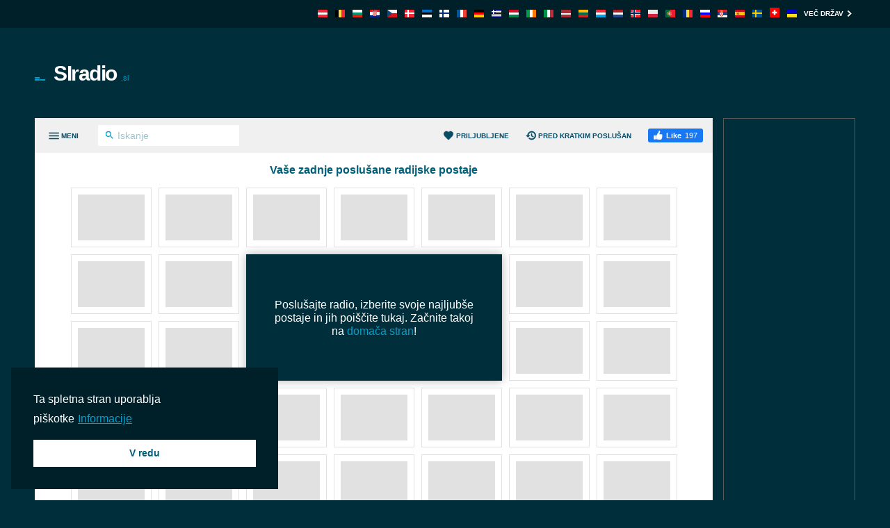

--- FILE ---
content_type: text/html; charset=utf-8
request_url: https://siradio.si/pred-kratkim-poslusan/
body_size: 9694
content:
<!DOCTYPE html><html lang="sl-SI"><head prefix="og: http://ogp.me/ns#"><meta charset="UTF-8"><title>Vaše zadnje poslušane radijske postaje | SIradio.si</title><meta name="apple-itunes-app" content="app-id=1580380445"><meta name="application-name" content="SIradio.si"><meta name="description" content="Vse vaše zadnje poslušane radijske postaje skupaj. Poiščite svoje osebne kanale in poslušajte neposredno, hitro in enostavno!"><meta name="theme-color" content="#002029"><meta name="viewport" content="width=device-width, initial-scale=1"><meta property="fb:app_id" content="3436125753133686"><meta property="og:locale" content="sl_SI"><meta property="og:url" content="https://siradio.si/pred-kratkim-poslusan/"><meta property="og:title" content="Vaše zadnje poslušane radijske postaje"><meta property="og:site_name" content="SIradio.si"><meta property="og:description" content="Vse vaše zadnje poslušane radijske postaje skupaj. Poiščite svoje osebne kanale in poslušajte neposredno, hitro in enostavno!"><meta property="og:image" content="https://cdn.instant.audio/images/brand/logo_1200x630.png"><meta property="og:type" content="website"><link rel="alternate" hreflang="ar" href="https://egyptradio.net/astm-t-mwkhra/"><link rel="alternate" hreflang="ar-DZ" href="https://radioalgerie.eu/astm-t-mwkhra/"><link rel="alternate" hreflang="ar-TN" href="https://radiotunisienne.org/astm-t-mwkhra/"><link rel="alternate" hreflang="bg" href="https://bg-radio.org/naskoro-slusani/"><link rel="alternate" hreflang="bn" href="https://radio-bd.com/samprati-sunechi/"><link rel="alternate" hreflang="cs" href="https://ceskaradiaonline.cz/nedavno-poslouchane/"><link rel="alternate" hreflang="da" href="https://radio.co.dk/for-nylig-lyttet/"><link rel="alternate" hreflang="de" href="https://radiolisten.de/kurzlich-gehort/"><link rel="alternate" hreflang="de-AT" href="https://radios.co.at/kurzlich-gehort/"><link rel="alternate" hreflang="de-CH" href="https://radiosonline.ch/kurzlich-gehort/"><link rel="alternate" hreflang="el" href="https://radiofona.com.gr/akousa-prosphata/"><link rel="alternate" hreflang="en" href="https://internetradiouk.com/recently-listened/"><link rel="alternate" hreflang="en-AU" href="https://radioau.net/recently-listened/"><link rel="alternate" hreflang="en-GH" href="https://radio.com.gh/recently-listened/"><link rel="alternate" hreflang="en-IE" href="https://ieradio.org/recently-listened/"><link rel="alternate" hreflang="en-IN" href="https://radioindia.org/recently-listened/"><link rel="alternate" hreflang="en-JM" href="https://jamaicaradio.net/recently-listened/"><link rel="alternate" hreflang="en-KE" href="https://radio.or.ke/recently-listened/"><link rel="alternate" hreflang="en-MY" href="https://radioonline.my/recently-listened/"><link rel="alternate" hreflang="en-NG" href="https://radio.org.ng/recently-listened/"><link rel="alternate" hreflang="en-NZ" href="https://radio.org.nz/recently-listened/"><link rel="alternate" hreflang="en-PH" href="https://radio.org.ph/recently-listened/"><link rel="alternate" hreflang="en-PK" href="https://radio.net.pk/recently-listened/"><link rel="alternate" hreflang="en-SG" href="https://radiosingapore.org/recently-listened/"><link rel="alternate" hreflang="en-TT" href="https://trinidadradiostations.net/recently-listened/"><link rel="alternate" hreflang="en-UG" href="https://radio.co.ug/recently-listened/"><link rel="alternate" hreflang="en-ZA" href="https://radiosa.org/recently-listened/"><link rel="alternate" hreflang="es" href="https://emisoras.com.mx/escuchado-recientemente/"><link rel="alternate" hreflang="es-AR" href="https://radioarg.com/escuchado-recientemente/"><link rel="alternate" hreflang="es-BO" href="https://radios.com.bo/escuchado-recientemente/"><link rel="alternate" hreflang="es-CL" href="https://emisora.cl/escuchado-recientemente/"><link rel="alternate" hreflang="es-CO" href="https://radios.com.co/escuchado-recientemente/"><link rel="alternate" hreflang="es-CR" href="https://radios.co.cr/escuchado-recientemente/"><link rel="alternate" hreflang="es-CU" href="https://radiosdecuba.com/escuchado-recientemente/"><link rel="alternate" hreflang="es-DO" href="https://radios.com.do/escuchado-recientemente/"><link rel="alternate" hreflang="es-EC" href="https://radios.com.ec/escuchado-recientemente/"><link rel="alternate" hreflang="es-ES" href="https://emisora.org.es/escuchado-recientemente/"><link rel="alternate" hreflang="es-GT" href="https://emisoras.com.gt/escuchado-recientemente/"><link rel="alternate" hreflang="es-HN" href="https://radios.hn/escuchado-recientemente/"><link rel="alternate" hreflang="es-NI" href="https://radios.co.ni/escuchado-recientemente/"><link rel="alternate" hreflang="es-PA" href="https://radios.com.pa/escuchado-recientemente/"><link rel="alternate" hreflang="es-PE" href="https://radios.com.pe/escuchado-recientemente/"><link rel="alternate" hreflang="es-PR" href="https://radiosdepuertorico.com/escuchado-recientemente/"><link rel="alternate" hreflang="es-PY" href="https://emisoras.com.py/escuchado-recientemente/"><link rel="alternate" hreflang="es-SV" href="https://radios.com.sv/escuchado-recientemente/"><link rel="alternate" hreflang="es-UY" href="https://radios.com.uy/escuchado-recientemente/"><link rel="alternate" hreflang="es-VE" href="https://radio.co.ve/escuchado-recientemente/"><link rel="alternate" hreflang="et" href="https://raadiod.com/hiljuti-kuulanud/"><link rel="alternate" hreflang="fi" href="https://nettiradiot.org/askettain-kuunnellut/"><link rel="alternate" hreflang="fr" href="https://ecouterradioenligne.com/recemment-ecoute/"><link rel="alternate" hreflang="fr-CD" href="https://radio.cd/recemment-ecoute/"><link rel="alternate" hreflang="fr-CI" href="https://radio.co.ci/recemment-ecoute/"><link rel="alternate" hreflang="fr-CM" href="https://radio.co.cm/recemment-ecoute/"><link rel="alternate" hreflang="fr-HT" href="https://radio.ht/recemment-ecoute/"><link rel="alternate" hreflang="fr-LU" href="https://radios.lu/recemment-ecoute/"><link rel="alternate" hreflang="fr-MA" href="https://radio.co.ma/recemment-ecoute/"><link rel="alternate" hreflang="fr-SN" href="https://radio.sn/recemment-ecoute/"><link rel="alternate" hreflang="he" href="https://radios.org.il/hqsyb-l-hrwnh/"><link rel="alternate" hreflang="hr" href="https://radios.hr/nedavno-slusano/"><link rel="alternate" hreflang="hu" href="https://radiohallgatas.hu/nemreg-hallgatott/"><link rel="alternate" hreflang="id" href="https://radioonline.co.id/baru-baru-ini-mendengarkan/"><link rel="alternate" hreflang="it" href="https://ascoltareradio.com/ascoltato-di-recente/"><link rel="alternate" hreflang="ja" href="https://jpradio.jp/zui-jin-wenita/"><link rel="alternate" hreflang="ko" href="https://radioonline.kr/choegeun-deul-eo/"><link rel="alternate" hreflang="lt" href="https://radijas.org/neseniai-klausyta/"><link rel="alternate" hreflang="lv" href="https://latvijasradio.com/nesen-klausijos/"><link rel="alternate" hreflang="mg" href="https://radio.mg/vao-nihaino/"><link rel="alternate" hreflang="nb" href="https://nettradionorge.com/nylig-lyttet/"><link rel="alternate" hreflang="ne" href="https://radionp.com/bharkharai-suneko/"><link rel="alternate" hreflang="nl" href="https://nederlandseradio.nl/recent-geluisterd/"><link rel="alternate" hreflang="nl-BE" href="https://radiosonline.be/recent-geluisterd/"><link rel="alternate" hreflang="nl-SR" href="https://surinaamseradio.com/recent-geluisterd/"><link rel="alternate" hreflang="pl" href="https://onlineradio.pl/ostatnio-sluchalem/"><link rel="alternate" hreflang="pt" href="https://radiosaovivo.net/ouvido-recentemente/"><link rel="alternate" hreflang="pt-PT" href="https://radioonline.com.pt/ouvido-recentemente/"><link rel="alternate" hreflang="ro" href="https://radio.org.ro/recent-ascultat/"><link rel="alternate" hreflang="ru" href="https://radio.pp.ru/nedavno-slusal/"><link rel="alternate" hreflang="si" href="https://radio.com.lk/recently-listened/"><link rel="alternate" hreflang="sl" href="https://siradio.si/pred-kratkim-poslusan/"><link rel="alternate" hreflang="sr" href="https://radiostanice.rs/nedavno-slusano/"><link rel="alternate" hreflang="sv" href="https://radio.org.se/nyligen-lyssnat/"><link rel="alternate" hreflang="th" href="https://radioth.net/fang-lasud/"><link rel="alternate" hreflang="uk" href="https://radioua.net/nesodavno-sluhali/"><link rel="alternate" hreflang="vi" href="https://vietnamradio.org/da-nghe-gan-day/"><link rel="alternate" hreflang="zh" href="https://zhibo.fm/zui-jin-ting-guo/"><link rel="alternate" hreflang="zh-HK" href="https://radios.hk/zui-jin-shou-ting-kai/"><link rel="alternate" hreflang="zh-TW" href="https://radios.tw/zui-jin-ting-le/"><link rel="apple-touch-icon" href="https://cdn.instant.audio/images/brand/icon_192x192.png"><link rel="canonical" href="https://siradio.si/pred-kratkim-poslusan/"><link rel="dns-prefetch" href="//api.instant.audio"><link rel="dns-prefetch" href="//cdn.instant.audio"><link rel="dns-prefetch" href="//cdnjs.cloudflare.com"><link rel="dns-prefetch" href="//pagead2.googlesyndication.com"><link rel="dns-prefetch" href="//www.google-analytics.com"><link rel="dns-prefetch" href="//www.googletagmanager.com"><link rel="manifest" href="https://siradio.si/manifest.json"><link rel="mask-icon" href="https://cdn.instant.audio/mask-icon.svg" color="#002e3b"><link rel="preconnect" href="//pagead2.googlesyndication.com"><link rel="preconnect" href="//www.google-analytics.com"><link rel="preconnect" href="//www.googletagmanager.com"><link rel="prefetch" href="https://cdnjs.cloudflare.com/ajax/libs/dashjs/5.0.3/legacy/umd/dash.mediaplayer.min.js" as="script" type="application/javascript" crossorigin="anonymous"><link rel="prefetch" href="https://cdnjs.cloudflare.com/ajax/libs/hls.js/1.6.13/hls.min.js" as="script" type="application/javascript" crossorigin="anonymous"><link rel="preload" href="https://cdn.instant.audio/css/main-5.0.17.min.css" as="style" type="text/css"><link rel="preload" href="https://cdn.instant.audio/js/main-5.0.17.min.js" as="script" type="application/javascript" crossorigin="anonymous"><link rel="icon" href="https://cdn.instant.audio/favicon.ico"><link rel="icon" href="https://cdn.instant.audio/favicon.svg" type="image/svg+xml"><link rel="stylesheet" href="https://cdn.instant.audio/css/main-5.0.17.min.css"><script>window.ga=window.ga||function(){(ga.q=ga.q||[]).push(arguments)};ga.l=+new Date;ga("create","UA-43921502-1","auto");ga("set",{anonymize_ip:!0,cookie_domain:"siradio.si"});ga("send","pageview");setTimeout(function(){ga("send","event","Read","60 seconds")},6E4);                    window.dataLayer=window.dataLayer||[];                    function gtag(){dataLayer.push(arguments)}                    gtag("js",new Date);                    gtag("config","G-0M8S7FSMVJ",{"cookie_domain":"siradio.si"});window.SM2_DEFER=!0;var webradioConfig={countryCode:"SI",debugMode:0,domainID:75,languageCode:"sl",slugDomain:"siradio-si",slugFavorites:"priljubljene",urlApi:"https://api.instant.audio/",urlStatic:"https://cdn.instant.audio/",algolia:[{"applicationId":"3ZTZWUB3YF","apiKey":"69c38d1d7696f10303d883840d265170"}],dashJs:{version:"5.0.3"},hlsJs:{version:"1.6.13"},txt:{error:"Napaka",live:"V živo",loading:"Nalaganje",mute:"Izklopi\/vklopi zvok",no_audio:"Ni zvoka, za več kot mesec dni, preverjamo tedensko",play:"Predvajaj",popup:"Poslušajte tukaj",search_for:"Rezultati iskanja za %s",search_none:"Ni rezultatov za %s",start:"Začetek",stop:"Ustavi",volume:"Nastavitev glasnosti"}};</script>                <script src="https://pagead2.googlesyndication.com/pagead/js/adsbygoogle.js?client=ca-pub-6771940464972938" crossorigin="anonymous" async></script><script src="https://www.google-analytics.com/analytics.js?id=UA-43921502-1" async></script><script src="https://www.googletagmanager.com/gtag/js?id=G-0M8S7FSMVJ" async></script><script src="https://cdnjs.cloudflare.com/ajax/libs/algoliasearch/5.39.0/lite/builds/browser.umd.min.js" crossorigin="anonymous" defer></script><script src="https://cdnjs.cloudflare.com/ajax/libs/bowser/1.9.4/bowser.min.js" crossorigin="anonymous" defer></script><script src="https://cdnjs.cloudflare.com/ajax/libs/hogan.js/3.0.2/hogan.min.js" crossorigin="anonymous" defer></script><script src="https://cdnjs.cloudflare.com/polyfill/v3/polyfill.min.js?features=Array.prototype.find%2CArray.prototype.findIndex%2CArray.prototype.forEach%2CArray.prototype.reduce%2CElement.prototype.closest%2CElement.prototype.remove%2Cfetch%2CObject.assign%2CObject.entries" crossorigin="anonymous" defer></script><script src="https://cdn.instant.audio/js/main-5.0.17.min.js" crossorigin="anonymous" defer></script></head><body class="ltr">    <div id="wrapper">
        <header id="header">
            <div class="top-header"><div class="container"><a class="country-opener" href="https://siradio.si/" title="Slovenija"><img src="https://cdn.instant.audio/images/countries/slovenia_14x11.png" alt="Slovenija" height="11" importance="low" width="14"><svg class="icon" viewBox="0 0 24 24"><use xlink:href="#keyboard_arrow_down"></use></svg></a><div class="nav-holder"><ul class="country-list"><li><a href="https://radios.co.at/" title="Österreich"><img src="https://cdn.instant.audio/images/countries/austria_14x11.png" alt="Österreich" height="11" importance="low" width="14"></a></li><li><a href="https://radiosonline.be/" title="België"><img src="https://cdn.instant.audio/images/countries/belgium_14x11.png" alt="België" height="11" importance="low" width="14"></a></li><li><a href="https://bg-radio.org/" title="България"><img src="https://cdn.instant.audio/images/countries/bulgaria_14x11.png" alt="България" height="11" importance="low" width="14"></a></li><li><a href="https://radios.hr/" title="Hrvatska"><img src="https://cdn.instant.audio/images/countries/croatia_14x11.png" alt="Hrvatska" height="11" importance="low" width="14"></a></li><li><a href="https://ceskaradiaonline.cz/" title="Česká republika"><img src="https://cdn.instant.audio/images/countries/czech-republic_14x11.png" alt="Česká republika" height="11" importance="low" width="14"></a></li><li><a href="https://radio.co.dk/" title="Danmark"><img src="https://cdn.instant.audio/images/countries/denmark_14x11.png" alt="Danmark" height="11" importance="low" width="14"></a></li><li><a href="https://raadiod.com/" title="Eesti"><img src="https://cdn.instant.audio/images/countries/estonia_14x11.png" alt="Eesti" height="11" importance="low" width="14"></a></li><li><a href="https://nettiradiot.org/" title="Suomi"><img src="https://cdn.instant.audio/images/countries/finland_14x11.png" alt="Suomi" height="11" importance="low" width="14"></a></li><li><a href="https://ecouterradioenligne.com/" title="France"><img src="https://cdn.instant.audio/images/countries/france_14x11.png" alt="France" height="11" importance="low" width="14"></a></li><li><a href="https://radiolisten.de/" title="Deutschland"><img src="https://cdn.instant.audio/images/countries/germany_14x11.png" alt="Deutschland" height="11" importance="low" width="14"></a></li><li><a href="https://radiofona.com.gr/" title="Hellas"><img src="https://cdn.instant.audio/images/countries/greece_14x11.png" alt="Hellas" height="11" importance="low" width="14"></a></li><li><a href="https://radiohallgatas.hu/" title="Magyarország"><img src="https://cdn.instant.audio/images/countries/hungary_14x11.png" alt="Magyarország" height="11" importance="low" width="14"></a></li><li><a href="https://ieradio.org/" title="Ireland"><img src="https://cdn.instant.audio/images/countries/ireland_14x11.png" alt="Ireland" height="11" importance="low" width="14"></a></li><li><a href="https://ascoltareradio.com/" title="Italia"><img src="https://cdn.instant.audio/images/countries/italy_14x11.png" alt="Italia" height="11" importance="low" width="14"></a></li><li><a href="https://latvijasradio.com/" title="Latvija"><img src="https://cdn.instant.audio/images/countries/latvia_14x11.png" alt="Latvija" height="11" importance="low" width="14"></a></li><li><a href="https://radijas.org/" title="Lietuva"><img src="https://cdn.instant.audio/images/countries/lithuania_14x11.png" alt="Lietuva" height="11" importance="low" width="14"></a></li><li><a href="https://radios.lu/" title="Lëtzebuerg"><img src="https://cdn.instant.audio/images/countries/luxembourg_14x11.png" alt="Lëtzebuerg" height="11" importance="low" width="14"></a></li><li><a href="https://nederlandseradio.nl/" title="Nederland"><img src="https://cdn.instant.audio/images/countries/netherlands_14x11.png" alt="Nederland" height="11" importance="low" width="14"></a></li><li><a href="https://nettradionorge.com/" title="Norge"><img src="https://cdn.instant.audio/images/countries/norway_14x11.png" alt="Norge" height="11" importance="low" width="14"></a></li><li><a href="https://onlineradio.pl/" title="Polska"><img src="https://cdn.instant.audio/images/countries/poland_14x11.png" alt="Polska" height="11" importance="low" width="14"></a></li><li><a href="https://radioonline.com.pt/" title="Portugal"><img src="https://cdn.instant.audio/images/countries/portugal_14x11.png" alt="Portugal" height="11" importance="low" width="14"></a></li><li><a href="https://radio.org.ro/" title="România"><img src="https://cdn.instant.audio/images/countries/romania_14x11.png" alt="România" height="11" importance="low" width="14"></a></li><li><a href="https://radio.pp.ru/" title="Россия"><img src="https://cdn.instant.audio/images/countries/russia_14x11.png" alt="Россия" height="11" importance="low" width="14"></a></li><li><a href="https://radiostanice.rs/" title="Srbija"><img src="https://cdn.instant.audio/images/countries/serbia_14x11.png" alt="Srbija" height="11" importance="low" width="14"></a></li><li><a href="https://emisora.org.es/" title="España"><img src="https://cdn.instant.audio/images/countries/spain_14x11.png" alt="España" height="11" importance="low" width="14"></a></li><li><a href="https://radio.org.se/" title="Sverige"><img src="https://cdn.instant.audio/images/countries/sweden_14x11.png" alt="Sverige" height="11" importance="low" width="14"></a></li><li><a href="https://radiosonline.ch/" title="Schweiz"><img src="https://cdn.instant.audio/images/countries/switzerland_14x11.png" alt="Schweiz" height="11" importance="low" width="14"></a></li><li><a href="https://radioua.net/" title="Україна"><img src="https://cdn.instant.audio/images/countries/ukraine_14x11.png" alt="Україна" height="11" importance="low" width="14"></a></li></ul><a class="more" href="https://instant.audio/" title="Več držav">Več držav<span class="icon-right"><svg class="icon" viewBox="0 0 24 24"><use xlink:href="#keyboard_arrow_right"></use></svg></span><span class="icon-left"><svg class="icon" viewBox="0 0 24 24"><use xlink:href="#keyboard_arrow_left"></use></svg></span></a></div></div></div>            <div class="container">
                <div class="logo"><a href="https://siradio.si/"><img class="ico" src="https://cdn.instant.audio/images/equalizer.gif" alt="SIradio.si" height="14" width="23">SIradio<span>.si</span></a></div><div class="add-box-top"><ins class="adsbygoogle" data-ad-client="ca-pub-6771940464972938" data-ad-slot="2595628000"></ins><script>(adsbygoogle=window.adsbygoogle||[]).push({});</script></div>            </div>
        </header>
        <main id="main">
            <div class="container">
                <section id="content">
                    <div class="content-holder">
                        <div class="head"><div><a class="menu-opener" href="#" aria-label="Meni"><span class="menu-title">Meni</span><span class="icon-menu icon-menu--open"><svg class="icon" viewBox="0 0 24 24"><use xlink:href="#menu"></use></svg></span><span class="icon-menu icon-menu--close"><svg class="icon" viewBox="0 0 24 24"><use xlink:href="#close"></use></svg></span></a><form class="search-form" action="#"><div class="input-holder"><button type="submit" aria-label="Iskanje" name="Iskanje"><svg class="icon" viewBox="0 0 24 24"><use xlink:href="#search"></use></svg></button><input type="search" id="search-input-head" aria-label="Iskanje" autocomplete="on" placeholder="Iskanje" required spellcheck="false"></div></form></div><div><a class="favorites-menu-link" href="https://siradio.si/priljubljene/">                <svg class="icon" viewBox="0 0 24 24"><use xlink:href="#favorite"></use></svg> Priljubljene</a><a class="favorites-menu-link" href="https://siradio.si/pred-kratkim-poslusan/">                <svg class="icon" viewBox="0 0 24 24"><use xlink:href="#history"></use></svg> Pred kratkim poslušan</a><div class="facebook-like"><a href="https://siradio.si/pred-kratkim-poslusan/" target="_blank" rel="noopener nofollow" class="facebook-like__link"><svg class="icon" viewBox="0 0 24 24"><use xlink:href="#facebook-like"></use></svg><span>Like</span><span class="facebook-like__count">197</span></a></div></div></div><span class="overlay"></span><div class="menu-area custom-scrollbar"><form class="search-form" action="#"><div class="input-holder"><button type="submit" aria-label="Iskanje" name="Iskanje"><svg class="icon" viewBox="0 0 24 24"><use xlink:href="#search"></use></svg></button><input type="search" id="search-input-menu" aria-label="Iskanje" autocomplete="on" placeholder="Iskanje radijsko postajo" required spellcheck="false"></div></form><div class="box active"><strong class="title"><a class="opener" href="#">Žanri<span class="icon-add"><svg class="icon" viewBox="0 0 24 24"><use xlink:href="#add"></use></svg></span><span class="icon-remove"><svg class="icon" viewBox="0 0 24 24"><use xlink:href="#remove"></use></svg></span></a></strong><a class="more" href="https://siradio.si/zanri/">Več žanrov<svg class="icon" viewBox="0 0 24 24"><use xlink:href="#keyboard_arrow_right"></use></svg></a><div class="slide"><ul class="menu-list"><li><a href="https://siradio.si/zanr/najboljsih-40/">Najboljših 40</a></li><li><a href="https://siradio.si/zanr/glasbe-sveta/">Glasbe sveta</a></li><li><a href="https://siradio.si/zanr/besedna-glasba/">Besedna glasba</a></li><li><a href="https://siradio.si/zanr/sodobna/">Sodobna</a></li><li><a href="https://siradio.si/zanr/novice/">Novice</a></li><li><a href="https://siradio.si/zanr/evr-glasba/">Evr. glasba</a></li><li><a href="https://siradio.si/zanr/sv-besedna-gl/">Sv. besedna gl.</a></li><li><a href="https://siradio.si/zanr/rock/">Rock</a></li><li><a href="https://siradio.si/zanr/elektronika/">Elektronika</a></li><li><a href="https://siradio.si/zanr/lokalna-glasba/">Lokalna glasba</a></li></ul></div></div><div class="box active"><strong class="title"><a class="opener" href="#">Regije<span class="icon-add"><svg class="icon" viewBox="0 0 24 24"><use xlink:href="#add"></use></svg></span><span class="icon-remove"><svg class="icon" viewBox="0 0 24 24"><use xlink:href="#remove"></use></svg></span></a></strong><div class="slide"><ul class="menu-list"><li><a href="https://siradio.si/regija/ljubljana/">Ljubljana</a></li><li><a href="https://siradio.si/regija/drugo-podrocje-1/">Drugo področje 1</a></li><li><a href="https://siradio.si/regija/drugo-podrocje-2/">Drugo področje 2</a></li></ul></div></div><div class="box active"><strong class="title"><a class="opener" href="#">Radijske postaje</a></strong><div class="slide"><ul class="menu-list" id="dynamic-radio-stations"><li><a href="https://siradio.si/koroski/">Koroski Radio (Slovenj Gradec)</a></li><li><a href="https://siradio.si/moj/">Moj Radio (Velenje)</a></li><li><a href="https://siradio.si/ena/">Radio 1</a></li><li><a href="https://siradio.si/94/">Radio 94</a></li><li><a href="https://siradio.si/aktual/">Radio Aktual</a></li><li><a href="https://siradio.si/aktual-kum/">Radio Aktual Kum</a></li><li><a href="https://siradio.si/antena/">Radio Antena (Ljubljana)</a></li><li><a href="https://siradio.si/bob/">Radio Bob</a></li><li><a href="https://siradio.si/capris/">Radio Capris (Koper)</a></li><li><a href="https://siradio.si/celje/">Radio Celje</a></li><li><a href="https://siradio.si/center/">Radio Center</a></li><li><a href="https://siradio.si/center-yu/">Radio Center Yu</a></li><li><a href="https://siradio.si/city/">Radio City (Maribor)</a></li><li><a href="https://siradio.si/radio-dur/">Radio Dur (Medvode)</a></li><li><a href="https://siradio.si/ekspres/">Radio Ekspres (Ljubljana)</a></li><li><a href="https://siradio.si/hit/">Radio Hit (Domzale)</a></li><li><a href="https://siradio.si/koper/">Radio Koper</a></li><li><a href="https://siradio.si/kranj/">Radio Kranj</a></li><li><a href="https://siradio.si/krka/">Radio Krka (Novo Mesto)</a></li><li><a href="https://siradio.si/maribor/">Radio Maribor</a></li><li><a href="https://siradio.si/mars/">Radio Mars (Maribor)</a></li><li><a href="https://siradio.si/maxi/">Radio Maxi (Ljutomer)</a></li><li><a href="https://siradio.si/murski-val/">Radio Murski Val (Murska Sobota)</a></li><li><a href="https://siradio.si/net-maribor/">Radio Net FM (Maribor)</a></li><li><a href="https://siradio.si/ognjisce/">Radio Ognjisce</a></li><li><a href="https://siradio.si/prlek/">Radio Prlek (Ormož)</a></li><li><a href="https://siradio.si/prvi/">Radio Prvi</a></li><li><a href="https://siradio.si/ptuj/">Radio Ptuj</a></li><li><a href="https://siradio.si/robin/">Radio Robin</a></li><li><a href="https://siradio.si/rogla/">Radio Rogla (Slovenske Konjice)</a></li><li><a href="https://siradio.si/salomon/">Radio Salomon (Ljubljana)</a></li><li><a href="https://siradio.si/si/">Radio Si (Ljubljana)</a></li><li><a href="https://siradio.si/ars/">Radio Slovenija Ars (Ljubljana)</a></li><li><a href="https://siradio.si/val202/">Radio Slovenija Val202 (Ljubljana)</a></li><li><a href="https://siradio.si/slovenske-gorice/">Radio Slovenske gorice (Lenart)</a></li><li><a href="https://siradio.si/sora/">Radio Sora (Škofja Loka)</a></li><li><a href="https://siradio.si/sraka/">Radio Sraka (Novo Mesto)</a></li><li><a href="https://siradio.si/student/">Radio Student (Ljubljana)</a></li><li><a href="https://siradio.si/triglav/">Radio Triglav (Jesenice)</a></li><li><a href="https://siradio.si/velenje/">Radio Velenje</a></li><li><a href="https://siradio.si/veseljak/">Radio Veseljak (Ljubljana)</a></li><li><a href="https://siradio.si/zeleni-val/">Radio Zeleni Val</a></li><li><a href="https://siradio.si/stajerski/">Radio Štajerski val (Šmarje pri Jelšah)</a></li></ul></div></div></div><div id="search-results"></div>                        <div class="radio-section" id="content-area">
                            <h1>Vaše zadnje poslušane radijske postaje</h1>
                            <div id="radio"><div class="loading" id="radio-track"><div class="left-box"><div class="img-box"><img id="radio-logo" src="https://cdn.instant.audio/images/spacer.gif" alt="" height="66" importance="high" width="96"></div><div class="text-box"><strong class="title" id="radio-title"></strong><strong class="signal" id="radio-signal"></strong></div></div><div class="btn-holder"><a class="btn white" id="radio-link" href="#" rel="nofollow noopener" target="_blank">Spletna stran</a><a class="btn white" id="radio-no-audio" href="https://siradio.si/pomoc/" rel="nofollow noopener" target="_blank">Ni zvoka?</a></div></div><div class="radio-player"><div class="loading" id="radio-controls"><span class="btn-play"></span><span class="ico-load"></span><span class="rangeslider"></span></div><button type="button" class="favorite-button" aria-label="Dodaj med priljubljene / Odstrani med priljubljenimi" title="Dodaj med priljubljene / Odstrani med priljubljenimi" data-favorite-button disabled>                <span class="favorite-button__icon"><svg class="icon" viewBox="0 0 24 24"><use xlink:href="#favorite"></use></svg>                </span></button><div data-radio-feedback class="radio-feedback"><p class="radio-feedback__message">Poslušajte radio, izberite svoje najljubše postaje in jih poiščite tukaj. Začnite takoj na <a href="https://siradio.si/">domača stran</a>!</p></div></div></div>                            <ul id="radios" data-station-list="recentlyPlayed"></ul>
                        </div>
                    </div>
                    <div class="add-box-bottom"><ins class="adsbygoogle" data-ad-client="ca-pub-6771940464972938" data-ad-slot="9523998430" data-ad-format="auto"  data-full-width-responsive="true"></ins><script>(adsbygoogle=window.adsbygoogle||[]).push({});</script></div>                </section>
                <div class="add-box-side"><ins class="adsbygoogle" data-ad-client="ca-pub-6771940464972938" data-ad-slot="5716615368"></ins><script>(adsbygoogle=window.adsbygoogle||[]).push({});</script></div>            </div>
        </main>
        <footer class="footer">                <section class="footer__section">                    <nav class="footer__nav">                        <div class="footer__col">                            <img class="footer__logo" src="https://cdn.instant.audio/images/brand/logo_250x74.png" alt="InstantAudio" height="37" width="125">                            <p class="footer__body">Vse večje slovenske radijske postaje. Kliknite na ikono "Radio", in poslušajte radijske postaje v pisarni ali doma. Preprosto in 100 % brezplačno poslušanje radijskih postaj.</p>                            <p class="footer__acr">                                <a href="https://www.acrcloud.com/" rel="noopener sponsored" target="_blank">                                    Radio Monitoring by                                     <img src="https://cdn.instant.audio/images/partners/acrcloud_160x24.png" alt="ACRCloud" height="12" width="80">                                </a>                            </p>                        </div>                    <div class="footer__col">                        <h2 class="footer__title">                            Top 5 Radijskih postaj / Žanrov                        </h2>                        <ol><li><a href="https://siradio.si/aktual/">Radio Aktual</a></li><li><a href="https://siradio.si/center/">Radio Center</a></li><li><a href="https://siradio.si/ena/">Radio 1</a></li><li><a href="https://siradio.si/sraka/">Radio Sraka (Novo Mesto)</a></li><li><a href="https://siradio.si/val202/">Radio Slovenija Val202 (Ljubljana)</a></li>                    </ol>                </div>                    <div class="footer__col">                        <h2 class="footer__title">                            Top 5 Radijskih postaj / Žanrov                        </h2>                        <ol><li><a href="https://siradio.si/zanr/najboljsih-40/">Najboljših 40</a></li><li><a href="https://siradio.si/zanr/glasbe-sveta/">Glasbe sveta</a></li><li><a href="https://siradio.si/zanr/besedna-glasba/">Besedna glasba</a></li><li><a href="https://siradio.si/zanr/sodobna/">Sodobna</a></li><li><a href="https://siradio.si/zanr/novice/">Novice</a></li>                    </ol>                </div>                        <div class="footer__col">                            <h2 class="footer__title">O nas</h2>                            <ul>                                <li>                <ul class="footer__social"><li><a class="icon-facebook" href="https://www.facebook.com/Radiocosi-369474489829974/" rel="nofollow noopener" target="_blank" title="Facebook"><svg class="icon" viewBox="0 0 24 24"><use xlink:href="#facebook"></use></svg></a></li><li><a class="icon-x" href="https://x.com/internetniradio" rel="nofollow noopener" target="_blank" title="X"><svg class="icon" viewBox="0 0 24 24"><use xlink:href="#x"></use></svg></a></li><li><a class="icon-android" href="https://play.google.com/store/apps/details?id=audio.instant.radio" rel="nofollow noopener" target="_blank" title="InstantRadio on Google Play Store"><svg class="icon" viewBox="0 0 24 24"><use xlink:href="#android"></use></svg></a></li><li><a class="icon-apple" href="https://apps.apple.com/app/id1580380445" rel="nofollow noopener" target="_blank" title="InstantRadio on Apple App Store"><svg class="icon" viewBox="0 0 24 24"><use xlink:href="#apple"></use></svg></a></li>                </ul>            </li>                                <li><a href="https://siradio.si/vkljucno-z-vasim-radiem/" rel="nofollow">Vključno z vašim radiem</a></li><li><a href="https://siradio.si/pomoc/" rel="nofollow">Pomoč</a></li><li><a href="mailto:info@siradio.si">Stopite v stik z nami</a></li>                            </ul>                        </div>                    </nav>                </section>                <section class="footer__section">                    <small>                        © 2026 InstantAudio. Vse pravice pridržane.                         ・ <a href="https://siradio.si/dmca/" rel="nofollow">DMCA</a> ・ <a href="https://siradio.si/politika-zasebnosti/" rel="nofollow">Politika zasebnosti</a>                    </small>                </section>            </footer>    </div>
    <div class="cookie-consent" aria-describedby="cookieconsent:desc"><p class="cookie-consent__message" id="cookieconsent:desc"><span class="cookie-consent__message-text">Ta spletna stran uporablja piškotke</span><a class="cookie-consent__policy" href="https://siradio.si/politika-zasebnosti/" rel="noopener noreferrer nofollow" target="_blank">Informacije</a></p><a class="cookie-consent__button" aria-label="dismiss cookie message" role="button" tabindex="0">V redu</a></div><svg width="0" height="0" class="hidden"><symbol xmlns="http://www.w3.org/2000/svg" viewBox="0 0 24 24" id="x"><path d="M2.36719,3l7.0957,10.14063l-6.72266,7.85938h2.64063l5.26367,-6.16992l4.31641,6.16992h6.91016l-7.42187,-10.625l6.29102,-7.375h-2.59961l-4.86914,5.6875l-3.97266,-5.6875zM6.20703,5h2.04883l9.77734,14h-2.03125z"></path></symbol><symbol xmlns="http://www.w3.org/2000/svg" viewBox="0 0 24 24" id="keyboard_arrow_down"><path d="M7.41 8.59L12 13.17l4.59-4.58L18 10l-6 6-6-6 1.41-1.41z"></path></symbol><symbol xmlns="http://www.w3.org/2000/svg" viewBox="0 0 24 24" id="keyboard_arrow_left"><path d="M15.41 16.59L10.83 12l4.58-4.59L14 6l-6 6 6 6 1.41-1.41z"></path></symbol><symbol xmlns="http://www.w3.org/2000/svg" viewBox="0 0 24 24" id="keyboard_arrow_right"><path d="M8.59 16.59L13.17 12 8.59 7.41 10 6l6 6-6 6-1.41-1.41z"></path></symbol><symbol xmlns="http://www.w3.org/2000/svg" viewBox="0 0 24 24" id="keyboard_arrow_up"><path d="M7.41 15.41L12 10.83l4.59 4.58L18 14l-6-6-6 6z"></path></symbol><symbol xmlns="http://www.w3.org/2000/svg" viewBox="0 0 24 24" id="check"><path d="M9 16.17L4.83 12l-1.42 1.41L9 19 21 7l-1.41-1.41z"></path></symbol><symbol xmlns="http://www.w3.org/2000/svg" viewBox="0 0 24 24" id="thumb_up"><path d="M1 21h4V9H1v12zm22-11c0-1.1-.9-2-2-2h-6.31l.95-4.57.03-.32c0-.41-.17-.79-.44-1.06L14.17 1 7.59 7.59C7.22 7.95 7 8.45 7 9v10c0 1.1.9 2 2 2h9c.83 0 1.54-.5 1.84-1.22l3.02-7.05c.09-.23.14-.47.14-.73v-2z"></path></symbol><symbol xmlns="http://www.w3.org/2000/svg" viewBox="0 0 24 24" id="thumb_down"><path d="M15 3H6c-.83 0-1.54.5-1.84 1.22l-3.02 7.05c-.09.23-.14.47-.14.73v2c0 1.1.9 2 2 2h6.31l-.95 4.57-.03.32c0 .41.17.79.44 1.06L9.83 23l6.59-6.59c.36-.36.58-.86.58-1.41V5c0-1.1-.9-2-2-2zm4 0v12h4V3h-4z"></path></symbol><symbol xmlns="http://www.w3.org/2000/svg" viewBox="0 0 24 24" id="settings"><path d="M19.14 12.94c.04-.3.06-.61.06-.94 0-.32-.02-.64-.07-.94l2.03-1.58a.49.49 0 0 0 .12-.61l-1.92-3.32a.488.488 0 0 0-.59-.22l-2.39.96c-.5-.38-1.03-.7-1.62-.94l-.36-2.54a.484.484 0 0 0-.48-.41h-3.84c-.24 0-.43.17-.47.41l-.36 2.54c-.59.24-1.13.57-1.62.94l-2.39-.96c-.22-.08-.47 0-.59.22L2.74 8.87c-.12.21-.08.47.12.61l2.03 1.58c-.05.3-.09.63-.09.94s.02.64.07.94l-2.03 1.58a.49.49 0 0 0-.12.61l1.92 3.32c.12.22.37.29.59.22l2.39-.96c.5.38 1.03.7 1.62.94l.36 2.54c.05.24.24.41.48.41h3.84c.24 0 .44-.17.47-.41l.36-2.54c.59-.24 1.13-.56 1.62-.94l2.39.96c.22.08.47 0 .59-.22l1.92-3.32c.12-.22.07-.47-.12-.61l-2.01-1.58zM12 15.6c-1.98 0-3.6-1.62-3.6-3.6s1.62-3.6 3.6-3.6 3.6 1.62 3.6 3.6-1.62 3.6-3.6 3.6z"></path></symbol><symbol xmlns="http://www.w3.org/2000/svg" viewBox="0 0 24 24" id="remove"><path d="M19 13H5v-2h14v2z"></path></symbol><symbol xmlns="http://www.w3.org/2000/svg" viewBox="0 0 24 24" id="add"><path d="M19 13h-6v6h-2v-6H5v-2h6V5h2v6h6v2z"></path></symbol><symbol xmlns="http://www.w3.org/2000/svg" viewBox="0 0 24 24" id="close"><path d="M19 6.41L17.59 5 12 10.59 6.41 5 5 6.41 10.59 12 5 17.59 6.41 19 12 13.41 17.59 19 19 17.59 13.41 12z"></path></symbol><symbol xmlns="http://www.w3.org/2000/svg" viewBox="0 0 24 24" id="arrow_drop_down"><path d="M7 10l5 5 5-5z"></path></symbol><symbol xmlns="http://www.w3.org/2000/svg" viewBox="0 0 24 24" id="search"><path d="M15.5 14h-.79l-.28-.27A6.471 6.471 0 0 0 16 9.5 6.5 6.5 0 1 0 9.5 16c1.61 0 3.09-.59 4.23-1.57l.27.28v.79l5 4.99L20.49 19l-4.99-5zm-6 0C7.01 14 5 11.99 5 9.5S7.01 5 9.5 5 14 7.01 14 9.5 11.99 14 9.5 14z"></path></symbol><symbol xmlns="http://www.w3.org/2000/svg" viewBox="0 0 24 24" id="menu"><path d="M3 18h18v-2H3v2zm0-5h18v-2H3v2zm0-7v2h18V6H3z"></path></symbol><symbol xmlns="http://www.w3.org/2000/svg" viewBox="0 0 16 16" id="facebook"><path d="M9.5 3H12V0H9.5C7.57 0 6 1.57 6 3.5V5H4v3h2v8h3V8h2.5l.5-3H9V3.5c0-.271.229-.5.5-.5z"></path></symbol><symbol xmlns="http://www.w3.org/2000/svg" viewBox="-5 -5 1460 1530" id="facebook-like"><path fill="#fff" d="M0 848.9057c0-32.79 26.5814-59.371 59.3707-59.371h185.724c32.789 0 59.371 26.5811 59.371 59.371v579.105c0 32.7899-26.582 59.37-59.371 59.37H59.3707c-32.7893 0-59.3707-26.5801-59.3707-59.37zM867.206.4227c89.45-7.31733 168.447 67.8533 178.567 154.76 18.25 93.412-12.1 187.411-58.7349 267.74-24.835 55.204-62.136 113.96-48.687 176.84 46.812 12.947 105.142-1.59601 156.292 3.26898 83.64 1.948 169.32-3.62897 251.13 16.287 54.9601 25.792 90.9801 84.905 105.34 142.28-3.5 52.644-84.51 95.832-30.02 149.36 47.38 46.553 21.64 103.302-22.49 140.412-40.67 54.73 50.39 112.71 8.46997 168.84-30.4301 42.42-90.6899 73.95-75.17 135.35 7.1001 61.6901-53.36 101.55-97.1899 133.04-77.1801 38.53-167.56 28.5-251.255 30.49-140.11-4.42004-281.42-6.18994-418.52-38.51-65.784-12.46-131.88-23.51-197.46-36.9l-1.935-622.477c55.352 7.86603 99.96-31.753 129.24-74.413 64.804-87.312 99.96-191.1 146.391-288.1 43.382-65.348 127.94-96.117 153.269-175.12 36.043-83.668 39.88-176.1 49.535-265.38-4.06201-11.536 31.4969-18.048 23.2209-17.7693z"/></symbol><symbol xmlns="http://www.w3.org/2000/svg" viewBox="0 0 24 24" id="favorite"><path d="M12 21.35l-1.45-1.32C5.4 15.36 2 12.28 2 8.5 2 5.42 4.42 3 7.5 3c1.74 0 3.41.81 4.5 2.09C13.09 3.81 14.76 3 16.5 3 19.58 3 22 5.42 22 8.5c0 3.78-3.4 6.86-8.55 11.54L12 21.35z"/></symbol><symbol xmlns="http://www.w3.org/2000/svg" viewBox="0 0 24 24" id="history">                    <path d="M13 3c-4.97 0-9 4.03-9 9H1l3.89 3.89.07.14L9 12H6c0-3.87 3.13-7 7-7s7 3.13 7 7-3.13 7-7 7c-1.93 0-3.68-.79-4.94-2.06l-1.42 1.42C8.27 19.99 10.51 21 13 21c4.97 0 9-4.03 9-9s-4.03-9-9-9zm-1 5v5l4.28 2.54.72-1.21-3.5-2.08V8H12z"/>                </symbol>                <symbol xmlns="http://www.w3.org/2000/svg" preserveAspectRatio="xMidYMid" viewBox="0 0 256 315" id="apple">                    <path d="M213.803 167.03c.442 47.58 41.74 63.413 42.197 63.615-.35 1.116-6.599 22.563-21.757 44.716-13.104 19.153-26.705 38.235-48.13 38.63-21.05.388-27.82-12.483-51.888-12.483-24.061 0-31.582 12.088-51.51 12.871-20.68.783-36.428-20.71-49.64-39.793-27-39.033-47.633-110.3-19.928-158.406 13.763-23.89 38.36-39.017 65.056-39.405 20.307-.387 39.475 13.662 51.889 13.662 12.406 0 35.699-16.895 60.186-14.414 10.25.427 39.026 4.14 57.503 31.186-1.49.923-34.335 20.044-33.978 59.822M174.24 50.199c10.98-13.29 18.369-31.79 16.353-50.199-15.826.636-34.962 10.546-46.314 23.828-10.173 11.763-19.082 30.589-16.678 48.633 17.64 1.365 35.66-8.964 46.64-22.262"/>                </symbol>                <symbol xmlns="http://www.w3.org/2000/svg" viewBox="32.163 68.509 203.691 228.155" id="android">                    <path d="M101.885 207.092c7.865 0 14.241 6.376 14.241 14.241v61.09c0 7.865-6.376 14.24-14.241 14.24-7.864 0-14.24-6.375-14.24-14.24v-61.09c0-7.864 6.376-14.24 14.24-14.24z" fill="#fff"/>                    <path d="M69.374 133.645c-.047.54-.088 1.086-.088 1.638v92.557c0 9.954 7.879 17.973 17.66 17.973h94.124c9.782 0 17.661-8.02 17.661-17.973v-92.557c0-.552-.02-1.1-.066-1.638H69.374z" fill="#fff"/>                    <path d="M166.133 207.092c7.865 0 14.241 6.376 14.241 14.241v61.09c0 7.865-6.376 14.24-14.241 14.24-7.864 0-14.24-6.375-14.24-14.24v-61.09c0-7.864 6.376-14.24 14.24-14.24zm-119.728-65.21c7.864 0 14.24 6.376 14.24 14.241v61.09c0 7.865-6.376 14.241-14.24 14.241-7.865 0-14.241-6.376-14.241-14.24v-61.09c-.001-7.865 6.375-14.242 14.241-14.242zm175.209 0c7.864 0 14.24 6.376 14.24 14.241v61.09c0 7.865-6.376 14.241-14.24 14.241-7.865 0-14.241-6.376-14.241-14.24v-61.09c0-7.865 6.376-14.242 14.241-14.242zM69.79 127.565c.396-28.43 25.21-51.74 57.062-54.812h14.312c31.854 3.073 56.666 26.384 57.062 54.812H69.79z" fill="#fff"/>                    <path d="M74.743 70.009l15.022 26.02m103.511-26.02l-15.023 26.02" fill="none" stroke="#fff" stroke-width="3" stroke-linecap="round" stroke-linejoin="round"/>                </symbol></svg><script defer src="https://static.cloudflareinsights.com/beacon.min.js/vcd15cbe7772f49c399c6a5babf22c1241717689176015" integrity="sha512-ZpsOmlRQV6y907TI0dKBHq9Md29nnaEIPlkf84rnaERnq6zvWvPUqr2ft8M1aS28oN72PdrCzSjY4U6VaAw1EQ==" data-cf-beacon='{"version":"2024.11.0","token":"313a2ede09ab4f05adbf0f5978b8e5ac","r":1,"server_timing":{"name":{"cfCacheStatus":true,"cfEdge":true,"cfExtPri":true,"cfL4":true,"cfOrigin":true,"cfSpeedBrain":true},"location_startswith":null}}' crossorigin="anonymous"></script>
</body></html>

--- FILE ---
content_type: text/html; charset=utf-8
request_url: https://www.google.com/recaptcha/api2/aframe
body_size: 256
content:
<!DOCTYPE HTML><html><head><meta http-equiv="content-type" content="text/html; charset=UTF-8"></head><body><script nonce="wPoNhEwmz9yo3l0WiobyGA">/** Anti-fraud and anti-abuse applications only. See google.com/recaptcha */ try{var clients={'sodar':'https://pagead2.googlesyndication.com/pagead/sodar?'};window.addEventListener("message",function(a){try{if(a.source===window.parent){var b=JSON.parse(a.data);var c=clients[b['id']];if(c){var d=document.createElement('img');d.src=c+b['params']+'&rc='+(localStorage.getItem("rc::a")?sessionStorage.getItem("rc::b"):"");window.document.body.appendChild(d);sessionStorage.setItem("rc::e",parseInt(sessionStorage.getItem("rc::e")||0)+1);localStorage.setItem("rc::h",'1769639351404');}}}catch(b){}});window.parent.postMessage("_grecaptcha_ready", "*");}catch(b){}</script></body></html>